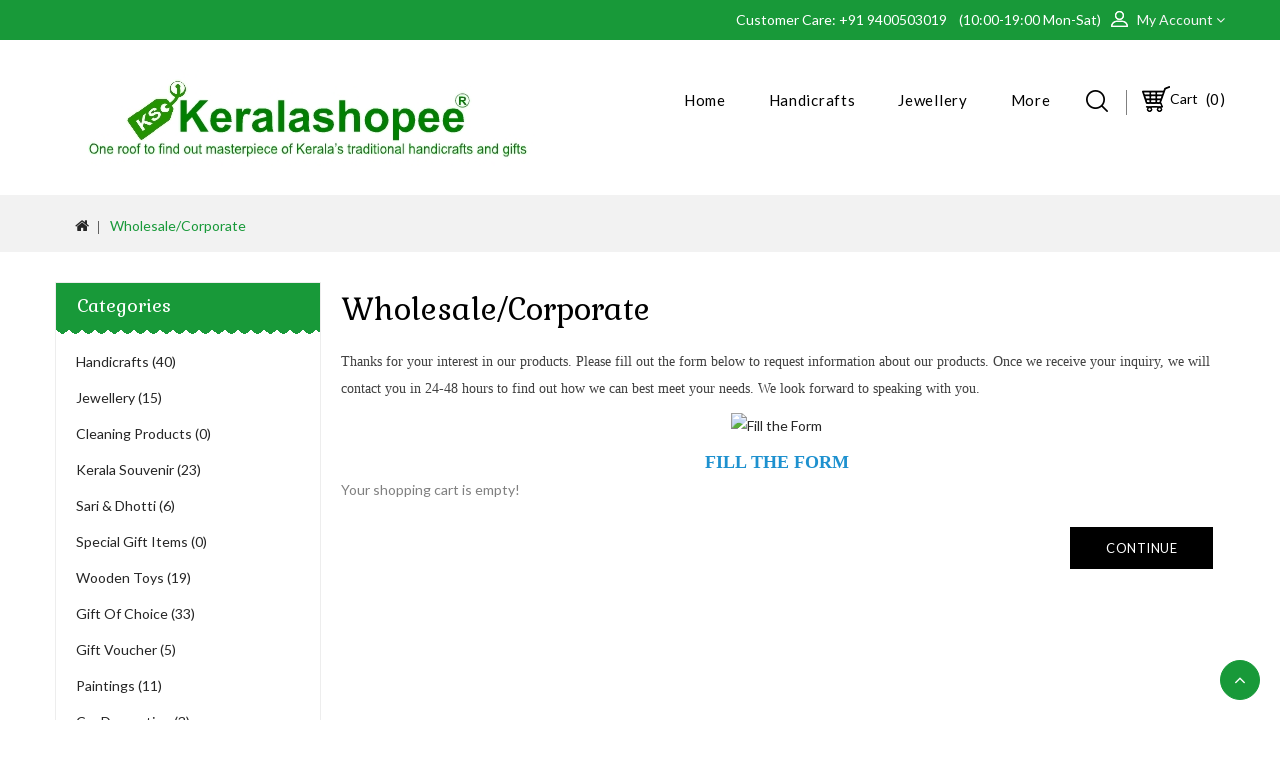

--- FILE ---
content_type: text/html; charset=utf-8
request_url: https://keralashopee.in/index.php?route=product/category&path=84
body_size: 6769
content:
<!DOCTYPE html>
<!--[if IE]><![endif]-->
<!--[if IE 8 ]><html dir="ltr" lang="en" class="ie8"><![endif]-->
<!--[if IE 9 ]><html dir="ltr" lang="en" class="ie9"><![endif]-->
<!--[if (gt IE 9)|!(IE)]><!-->
<html dir="ltr" lang="en">
<!--<![endif]-->
<head>
<meta charset="UTF-8" />
<meta name="viewport" content="width=device-width, initial-scale=1">
<meta http-equiv="X-UA-Compatible" content="IE=edge">
<title>Wholesale/Corporate</title>
<base href="https://keralashopee.in/" />
<script src="catalog/view/javascript/jquery/jquery-2.1.1.min.js" type="text/javascript"></script>
<script src="catalog/view/javascript/bootstrap/js/bootstrap.min.js" type="text/javascript"></script>
<link href="catalog/view/javascript/font-awesome/css/font-awesome.min.css" rel="stylesheet" type="text/css" />
<link href='//fonts.googleapis.com/css?family=Lato:300,400,700,900' rel='stylesheet' type='text/css'>
<link href='//fonts.googleapis.com/css?family=Gabriela:400' rel='stylesheet' type='text/css'>
<link href="catalog/view/theme/RoyalGift/stylesheet/stylesheet.css" rel="stylesheet" />

<!-- Codezeel www.codezeel.com - Start -->
<link rel="stylesheet" type="text/css" href="catalog/view/javascript/jquery/magnific/magnific-popup.css" />
<link rel="stylesheet" type="text/css" href="catalog/view/theme/RoyalGift/stylesheet/codezeel/carousel.css" />
<link rel="stylesheet" type="text/css" href="catalog/view/theme/RoyalGift/stylesheet/codezeel/custom.css" />
<link rel="stylesheet" type="text/css" href="catalog/view/theme/RoyalGift/stylesheet/codezeel/bootstrap.min.css" />
<link rel="stylesheet" type="text/css" href="catalog/view/theme/RoyalGift/stylesheet/codezeel/lightbox.css" />
<link rel="stylesheet" type="text/css" href="catalog/view/theme/RoyalGift/stylesheet/codezeel/animate.css" /><link href="style.href" type="text/css" rel="style.rel" media="style.media" /><link href="catalog/view/theme/default/stylesheet/pinpro.css?v=819" type="text/css" rel="stylesheet" media="screen" /><script src="catalog/view/javascript/jquery/pinpro.js?v=238" type="text/javascript"></script><link href="https://keralashopee.in/index.php?route=product/category&amp;path=84" rel="canonical" /><link href="https://keralashopee.in/image/catalog/KS LOGO TRANSPARENT.png" rel="icon" /><!-- Global site tag (gtag.js) - Google Analytics -->
<script async src="https://www.googletagmanager.com/gtag/js?id=UA-71500702-1"></script>
<script>
  window.dataLayer = window.dataLayer || [];
  function gtag(){dataLayer.push(arguments);}
  gtag('js', new Date());

  gtag('config', 'UA-71500702-1');
</script><!-- Codezeel www.codezeel.com - Start -->
<script type="text/javascript" src="catalog/view/javascript/codezeel/custom.js"></script>
<script type="text/javascript" src="catalog/view/javascript/codezeel/jstree.min.js"></script>
<script type="text/javascript" src="catalog/view/javascript/codezeel/carousel.min.js"></script>
<script type="text/javascript" src="catalog/view/javascript/codezeel/codezeel.min.js"></script>
<script type="text/javascript" src="catalog/view/javascript/codezeel/jquery.custom.min.js"></script>
<script type="text/javascript" src="catalog/view/javascript/codezeel/jquery.formalize.min.js"></script>
<script type="text/javascript" src="catalog/view/javascript/lightbox/lightbox-2.6.min.js"></script>
<script type="text/javascript" src="catalog/view/javascript/codezeel/tabs.js"></script>
<script type="text/javascript" src="catalog/view/javascript/codezeel/jquery.elevatezoom.min.js"></script>
<script type="text/javascript" src="catalog/view/javascript/codezeel/bootstrap-notify.min.js"></script>
<script type="text/javascript" src="catalog/view/javascript/codezeel/doubletaptogo.js"></script>  
<script type="text/javascript" src="catalog/view/javascript/codezeel/parallax.js"></script>
<script type="text/javascript" src="catalog/view/javascript/codezeel/owl.carousel.min.js"></script>
<script type="text/javascript" src="catalog/view/javascript/jquery/magnific/jquery.magnific-popup.min.js"></script>
<!-- Codezeel www.codezeel.com - End -->

<script src="catalog/view/javascript/common.js" type="text/javascript"></script><script data-ad-client="ca-pub-4412962649325920" async src="https://pagead2.googlesyndication.com/pagead/js/adsbygoogle.js"></script>      
</head>
<body class="product-category-84layout-2 left-col">
<nav id="top">
	<div class="container">
    	<div id="top-links" class="nav pull-left">
			<div class="lang-curr"> 
			</div>
		</div>
		
		<div class="headertopright">
		     <a style="color:white;">Customer Care: +91 9400503019&nbsp;&nbsp;&nbsp; (10:00-19:00 Mon-Sat)&nbsp;&nbsp;&nbsp;</a>
			<div class="dropdown myaccount">
				<a href="https://keralashopee.in/index.php?route=account/account" title="My Account" class="dropdown-toggle" data-toggle="dropdown">
					<span class="hidden-xs hidden-sm hidden-md">My Account</span><i class="fa fa-angle-down" aria-hidden="true"></i></a>
				<ul class="dropdown-menu dropdown-menu-right myaccount-menu">					<li><a href="https://keralashopee.in/index.php?route=account/register">Register</a></li>
					<li><a href="https://keralashopee.in/index.php?route=account/login">Login</a></li>					<li><a href="https://keralashopee.in/index.php?route=account/wishlist" id="wishlist-total" title="Wish List (0)">Wish List (0)</a></li>
					<li><a href="https://keralashopee.in/index.php?route=checkout/cart" title="Shopping Cart">Shopping Cart</a></li>
					<li><a href="https://keralashopee.in/index.php?route=checkout/checkout" title="Checkout">Checkout</a></li>
				</ul>
			</div>
		</div>
		
  </div>
</nav>

<div class="header-container">
<header>
	<div class="container">
    	<div class="row">
			<div class="header-main">
				<div class="header-logo">
					<div id="logo"><a href="https://keralashopee.in/index.php?route=common/home"><img src="https://keralashopee.in/image/catalog/Banners/X site.jpg" title="Keralashopee" alt="Keralashopee" class="img-responsive" /></a>					</div>
				 </div>
				
				<div class="head-right-bottom">
					<div class="header-cart"><div id="cart" class="btn-group btn-block">
	<span class="cart_heading" data-toggle="dropdown">Cart</span>
  <button type="button" data-toggle="dropdown" data-loading-text="Loading..." class="btn btn-inverse btn-block btn-lg dropdown-toggle"><i class="fa fa-shopping-cart"></i> <span id="cart-total">(0)</span></button>
  <ul class="dropdown-menu pull-right cart-menu">    <li>
      <p class="text-center">Your shopping cart is empty!</p>
    </li>  </ul>
</div>
</div><div id="search" class="input-group">
	<span class="search_button"></span>
	<div class="search_toggle">
		<div id="searchbox">
			<input type="text" name="search" value="" placeholder="Search Products Here" class="form-control input-lg" />
			<span class="input-group-btn">
			<button type="button" class="btn btn-default btn-lg"><i class="fa fa-search"></i></button>
			</span>
		</div>
	</div>
</div><nav class="nav-container" role="navigation">
<div class="nav-inner">
<!-- ======= Menu Code START ========= --><!-- Opencart 3 level Category Menu-->
<div id="menu" class="main-menu"> 
      <ul class="nav navbar-nav">
	  	<li class="top_level home"><a href="https://keralashopee.in/index.php?route=common/home">Home</a></li>			<li class="top_level dropdown"><a href="https://keralashopee.in/index.php?route=product/category&amp;path=59">Handicrafts</a>

			<div class="dropdown-menu megamenu column1">
            <div class="dropdown-inner">				<ul class="list-unstyled childs_1">					<!-- 2 Level Sub Categories START -->					  <li><a href="https://keralashopee.in/index.php?route=product/category&amp;path=59_64">Handicrafts in Woods (20)</a></li>					<!-- 2 Level Sub Categories END -->					<!-- 2 Level Sub Categories START -->					  <li><a href="https://keralashopee.in/index.php?route=product/category&amp;path=59_65">Handicrafts in Brass (7)</a></li>					<!-- 2 Level Sub Categories END -->					<!-- 2 Level Sub Categories START -->					  <li><a href="https://keralashopee.in/index.php?route=product/category&amp;path=59_67">Aranmula Mirror (8)</a></li>					<!-- 2 Level Sub Categories END -->					<!-- 2 Level Sub Categories START -->					  <li><a href="https://keralashopee.in/index.php?route=product/category&amp;path=59_81">Handicraft in Stone (4)</a></li>					<!-- 2 Level Sub Categories END -->					<!-- 2 Level Sub Categories START -->					  <li><a href="https://keralashopee.in/index.php?route=product/category&amp;path=59_66">Clocks (0)</a></li>					<!-- 2 Level Sub Categories END -->					<!-- 2 Level Sub Categories START -->					  <li><a href="https://keralashopee.in/index.php?route=product/category&amp;path=59_82">Other Handicarfts (1)</a></li>					<!-- 2 Level Sub Categories END -->              
			    </ul>            </div>
			</div>
			</li>			<li class="top_level"><a href="https://keralashopee.in/index.php?route=product/category&amp;path=86">Jewellery</a></li>			<li class="top_level"><a href="https://keralashopee.in/index.php?route=product/category&amp;path=88">Cleaning Products</a></li>			<li class="top_level"><a href="https://keralashopee.in/index.php?route=product/category&amp;path=60">Kerala Souvenir</a></li>			<li class="top_level"><a href="https://keralashopee.in/index.php?route=product/category&amp;path=61">Sari &amp; Dhotti</a></li>			<li class="top_level"><a href="https://keralashopee.in/index.php?route=product/category&amp;path=89">Special Gift Items</a></li>			<li class="top_level"><a href="https://keralashopee.in/index.php?route=product/category&amp;path=62">Wooden Toys</a></li>			<li class="top_level dropdown"><a href="https://keralashopee.in/index.php?route=product/category&amp;path=63">Gift Of Choice</a>

			<div class="dropdown-menu megamenu column1">
            <div class="dropdown-inner">				<ul class="list-unstyled childs_1">					<!-- 2 Level Sub Categories START -->					  <li><a href="https://keralashopee.in/index.php?route=product/category&amp;path=63_75">From You (5)</a></li>					<!-- 2 Level Sub Categories END -->					<!-- 2 Level Sub Categories START -->					  <li><a href="https://keralashopee.in/index.php?route=product/category&amp;path=63_76">To Your (18)</a></li>					<!-- 2 Level Sub Categories END -->					<!-- 2 Level Sub Categories START -->					  <li><a href="https://keralashopee.in/index.php?route=product/category&amp;path=63_77">For Recognition (16)</a></li>					<!-- 2 Level Sub Categories END -->              
			    </ul>            </div>
			</div>
			</li>			<li class="top_level"><a href="https://keralashopee.in/index.php?route=product/category&amp;path=73">Gift Voucher</a></li>			<li class="top_level dropdown"><a href="https://keralashopee.in/index.php?route=product/category&amp;path=78">Paintings</a>

			<div class="dropdown-menu megamenu column1">
            <div class="dropdown-inner">				<ul class="list-unstyled childs_1">					<!-- 2 Level Sub Categories START -->					  <li><a href="https://keralashopee.in/index.php?route=product/category&amp;path=78_69">Canvas Painting (2)</a></li>					<!-- 2 Level Sub Categories END -->					<!-- 2 Level Sub Categories START -->					  <li><a href="https://keralashopee.in/index.php?route=product/category&amp;path=78_71">Coffee Painting (4)</a></li>					<!-- 2 Level Sub Categories END -->					<!-- 2 Level Sub Categories START -->					  <li><a href="https://keralashopee.in/index.php?route=product/category&amp;path=78_68">Mural Painting (5)</a></li>					<!-- 2 Level Sub Categories END -->              
			    </ul>            </div>
			</div>
			</li>			<li class="top_level"><a href="https://keralashopee.in/index.php?route=product/category&amp;path=79">Car Decoration</a></li>			<li class="top_level"><a href="https://keralashopee.in/index.php?route=product/category&amp;path=83">Gifts Under Rs 1000/-</a></li>			<li class="top_level"><a href="https://keralashopee.in/index.php?route=product/category&amp;path=84">Wholesale/Corporate</a></li>			<li class="top_level"><a href="https://keralashopee.in/index.php?route=product/category&amp;path=85">Return Gifts</a></li>			<li class="top_level"><a href="https://keralashopee.in/index.php?route=product/category&amp;path=87">Amazon</a></li>				<li class="top_level"> <a href="https://keralashopee.in/index.php?route=information/blogger/blogs">Blogs </a></li> 
  </ul>  
</div></div>



<!--  =============================================== Mobile menu start  =============================================  -->
<div id="res-menu" class="main-menu nav-container1 container">
	<div class="nav-responsive"><span>Menu</span><div class="expandable"></div></div>
    <ul class="main-navigation">			<li class="top_level dropdown"><a href="https://keralashopee.in/index.php?route=product/category&amp;path=59">Handicrafts</a>				<ul>						  <li><a href="https://keralashopee.in/index.php?route=product/category&amp;path=59_64">Handicrafts in Woods (20)</a></li>						  <li><a href="https://keralashopee.in/index.php?route=product/category&amp;path=59_65">Handicrafts in Brass (7)</a></li>						  <li><a href="https://keralashopee.in/index.php?route=product/category&amp;path=59_67">Aranmula Mirror (8)</a></li>						  <li><a href="https://keralashopee.in/index.php?route=product/category&amp;path=59_81">Handicraft in Stone (4)</a></li>						  <li><a href="https://keralashopee.in/index.php?route=product/category&amp;path=59_66">Clocks (0)</a></li>						  <li><a href="https://keralashopee.in/index.php?route=product/category&amp;path=59_82">Other Handicarfts (1)</a></li>				</ul>			</li>			<li class="top_level dropdown"><a href="https://keralashopee.in/index.php?route=product/category&amp;path=86">Jewellery</a>			</li>			<li class="top_level dropdown"><a href="https://keralashopee.in/index.php?route=product/category&amp;path=88">Cleaning Products</a>			</li>			<li class="top_level dropdown"><a href="https://keralashopee.in/index.php?route=product/category&amp;path=60">Kerala Souvenir</a>			</li>			<li class="top_level dropdown"><a href="https://keralashopee.in/index.php?route=product/category&amp;path=61">Sari &amp; Dhotti</a>			</li>			<li class="top_level dropdown"><a href="https://keralashopee.in/index.php?route=product/category&amp;path=89">Special Gift Items</a>			</li>			<li class="top_level dropdown"><a href="https://keralashopee.in/index.php?route=product/category&amp;path=62">Wooden Toys</a>			</li>			<li class="top_level dropdown"><a href="https://keralashopee.in/index.php?route=product/category&amp;path=63">Gift Of Choice</a>				<ul>						  <li><a href="https://keralashopee.in/index.php?route=product/category&amp;path=63_75">From You (5)</a></li>						  <li><a href="https://keralashopee.in/index.php?route=product/category&amp;path=63_76">To Your (18)</a></li>						  <li><a href="https://keralashopee.in/index.php?route=product/category&amp;path=63_77">For Recognition (16)</a></li>				</ul>			</li>			<li class="top_level dropdown"><a href="https://keralashopee.in/index.php?route=product/category&amp;path=73">Gift Voucher</a>			</li>			<li class="top_level dropdown"><a href="https://keralashopee.in/index.php?route=product/category&amp;path=78">Paintings</a>				<ul>						  <li><a href="https://keralashopee.in/index.php?route=product/category&amp;path=78_69">Canvas Painting (2)</a></li>						  <li><a href="https://keralashopee.in/index.php?route=product/category&amp;path=78_71">Coffee Painting (4)</a></li>						  <li><a href="https://keralashopee.in/index.php?route=product/category&amp;path=78_68">Mural Painting (5)</a></li>				</ul>			</li>			<li class="top_level dropdown"><a href="https://keralashopee.in/index.php?route=product/category&amp;path=79">Car Decoration</a>			</li>			<li class="top_level dropdown"><a href="https://keralashopee.in/index.php?route=product/category&amp;path=83">Gifts Under Rs 1000/-</a>			</li>			<li class="top_level dropdown"><a href="https://keralashopee.in/index.php?route=product/category&amp;path=84">Wholesale/Corporate</a>			</li>			<li class="top_level dropdown"><a href="https://keralashopee.in/index.php?route=product/category&amp;path=85">Return Gifts</a>			</li>			<li class="top_level dropdown"><a href="https://keralashopee.in/index.php?route=product/category&amp;path=87">Amazon</a>			</li>			<li> <a href="https://keralashopee.in/index.php?route=information/blogger/blogs">Blogs </a></li>	</ul>
</div>
</nav>  
</div>

				</div>
			</div>
		</div>
	</div>
</header>
</div>

<div class="wrap-breadcrumb parallax-breadcrumb">
	<div class="container"></div>
</div>
<!-- ======= Quick view JS ========= -->
<script> 

function quickbox(){
 if ($(window).width() > 767) {
		$('.quickview-button').magnificPopup({
			type:'iframe',
			delegate: 'a',
			preloader: true,
			tLoading: 'Loading image #%curr%...',
		});
 }	
}
jQuery(document).ready(function() {quickbox();});
jQuery(window).resize(function() {quickbox();});

</script>
<div id="product-category" class="container">
  <ul class="breadcrumb">    <li><a href="https://keralashopee.in/index.php?route=common/home"><i class="fa fa-home"></i></a></li>    <li><a href="https://keralashopee.in/index.php?route=product/category&amp;path=84">Wholesale/Corporate</a></li>  </ul>
  <div class="row"><aside id="column-left" class="col-sm-3 hidden-xs"><div class="box">
  <div class="box-heading">Categories</div>
  <div class="box-content">
    <ul class="box-category treeview-list treeview">      <li>        <a href="https://keralashopee.in/index.php?route=product/category&amp;path=59">Handicrafts (40)</a>      </li>      <li>        <a href="https://keralashopee.in/index.php?route=product/category&amp;path=86">Jewellery (15)</a>      </li>      <li>        <a href="https://keralashopee.in/index.php?route=product/category&amp;path=88">Cleaning Products (0)</a>      </li>      <li>        <a href="https://keralashopee.in/index.php?route=product/category&amp;path=60">Kerala Souvenir (23)</a>      </li>      <li>        <a href="https://keralashopee.in/index.php?route=product/category&amp;path=61">Sari &amp; Dhotti (6)</a>      </li>      <li>        <a href="https://keralashopee.in/index.php?route=product/category&amp;path=89">Special Gift Items (0)</a>      </li>      <li>        <a href="https://keralashopee.in/index.php?route=product/category&amp;path=62">Wooden Toys (19)</a>      </li>      <li>        <a href="https://keralashopee.in/index.php?route=product/category&amp;path=63">Gift Of Choice (33)</a>      </li>      <li>        <a href="https://keralashopee.in/index.php?route=product/category&amp;path=73">Gift Voucher (5)</a>      </li>      <li>        <a href="https://keralashopee.in/index.php?route=product/category&amp;path=78">Paintings (11)</a>      </li>      <li>        <a href="https://keralashopee.in/index.php?route=product/category&amp;path=79">Car Decoration (3)</a>      </li>      <li>        <a href="https://keralashopee.in/index.php?route=product/category&amp;path=83">Gifts Under Rs 1000/- (19)</a>      </li>      <li>        <a href="https://keralashopee.in/index.php?route=product/category&amp;path=84" class="active">Wholesale/Corporate (0) </a>      </li>      <li>        <a href="https://keralashopee.in/index.php?route=product/category&amp;path=85">Return Gifts (0)</a>      </li>      <li>        <a href="https://keralashopee.in/index.php?route=product/category&amp;path=87">Amazon (0)</a>      </li>    </ul>	
  </div>
</div>
</aside>    <div id="content" class="col-sm-9">
      <h1 class="page-title">Wholesale/Corporate</h1>      <div class="row category_thumb">        <div class="col-sm-10 category_description"><p><font face="Verdana" color="#424242"><span style="font-size: 14px;">Thanks for your interest in our products. Please fill out the form below to request information about our products. Once we receive your inquiry, we will contact you in 24-48 hours to find out how we can best meet your needs.</span><span style="font-size: 14px;">&nbsp;We look forward to speaking with you.</span></font></p><p></p><div style="text-align: center;"><a href="https://form.jotformeu.com/73043553303346" target="_blank"><img src="https://keralashopee.com/image/catalog/fill%20icon.png" title="Fill the Form" style="width: 206.078px;"></a></div><p><b></b></p><div style="box-sizing: border-box; text-align: center;"><b style="box-sizing: border-box; font-weight: bold;"><font face="Verdana" style="box-sizing: border-box;"><span style="box-sizing: border-box; font-size: 18px;"><a href="https://form.jotformeu.com/73043553303346" target="_blank" style="box-sizing: border-box; background-color: transparent; color: rgb(30, 145, 207); text-decoration: none;">FILL THE FORM</a></span></font></b></div></div>      </div> 
      <p>Your shopping cart is empty!</p>
      <div class="buttons">
        <div class="pull-right"><a href="https://keralashopee.in/index.php?route=common/home" class="btn btn-primary">Continue</a></div>
      </div></div></div>
</div><footer>
	<div class="footerbefore">
		<div class="container"><script>
		function subscribe()
		{
			var emailpattern = /^\w+([\.-]?\w+)*@\w+([\.-]?\w+)*(\.\w{2,3})+$/;
			var email = $('#txtemail').val();
			if(email != "")
			{
				if(!emailpattern.test(email))
				{
					$('.text-danger').remove();
					var str = '<span class="error">Invalid Email</span>';
					$('#txtemail').after('<div class="text-danger">Invalid Email</div>');

					return false;
				}
				else
				{
					$.ajax({
						url: 'index.php?route=extension/module/newsletters/news',
						type: 'post',
						data: 'email=' + $('#txtemail').val(),
						dataType: 'json',
						
									
						success: function(json) {
						
						$('.text-danger').remove();
						$('#txtemail').after('<div class="text-danger">' + json.message + '</div>');
						
						}
						
					});
					return false;
				}
			}
			else
			{
				$('.text-danger').remove();
				$('#txtemail').after('<div class="text-danger">Email Is Require</div>');
				$(email).focus();

				return false;
			}
		}
</script>

<div class="newsletter">
	<h5 class="news-title">Get our latest news and special sales</h5>
	<div class="newsright">
		<form action="" method="post">
			<div class="form-group required">
				<label class="col-sm-2 control-label" for="input-firstname">Email</label>
				<div class="input-news">
				  <input type="email" name="txtemail" id="txtemail" value="" placeholder="Enter Your Email Address" class="form-control input-lg"  /> 
				</div>			
				<div class="subscribe-btn">
				  <button type="submit" class="btn btn-default btn-lg" onclick="return subscribe();">Subscribe</i></button>   
				</div>
			</div>
		</form>
	</div>
</div><script type="text/javascript" src="https://keralashopee.com/upload/jquery.validate.min.js"></script>


<script id="_webengage_script_tag" type="text/javascript">
var webengage; !function(e,t,n){function o(e,t){e[t[t.length-1]]=function(){r.__queue.push([t.join("."),arguments])}}var i,s,r=e[n],g=" ",l="init options track screen onReady".split(g),a="feedback survey notification".split(g),c="options render clear abort".split(g),p="Open Close Submit Complete View Click".split(g),u="identify login logout setAttribute".split(g);if(!r||!r.__v){for(e[n]=r={__queue:[],__v:"5.0",user:{}},i=0;i<l.length;i++)o(r,[l[i]]);for(i=0;i<a.length;i++){for(r[a[i]]={},s=0;s<c.length;s++)o(r[a[i]],[a[i],c[s]]);for(s=0;s<p.length;s++)o(r[a[i]],[a[i],"on"+p[s]])}for(i=0;i<u.length;i++)o(r.user,["user",u[i]]);setTimeout(function(){var f=t.createElement("script"),d=t.getElementById("_webengage_script_tag");f.type="text/javascript",f.async=!0,f.src=("https:"==t.location.protocol?"https://ssl.widgets.webengage.com":"http://cdn.widgets.webengage.com")+"/js/widget/webengage-min-v-5.0.js",d.parentNode.insertBefore(f,d)})}}(window,document,"webengage");

webengage.init("~991994d5");
</script>

		</div>
	</div>
	
	<div id="footer">
		<div class="container">
			<div class="row">
				<div class="footer-blocks">
					<div class="col-sm-3 column footertop"><div id="footerlogo">
<div class="footerdiv">
  <div class="footerlogo" style="text-align: center; "><img src="https://keralashopee.in/image/catalog/Banners/Footer.jpg.png"><br></div>
<div class="footerdesc" style="text-align:justify;">Keralashopee is a shopping showcase of traditional Kerala handicrafts and gifts. Our vision is to promote traditional handicrafts of Kerala. We want to satisfy our customers need and help them to succeed in their choice. All our collections are unique and made it full of passion.</div><div class="footerdesc" style="text-align:justify;"><img src="https://keralashopee.in/image/catalog/whatsapp.png" style="width: 25%;">&nbsp;<b>+918606319091</b></div><div class="footerdesc" style="text-align:justify;"><div style="text-align: left;">for wholesale enquiry&nbsp;mail at <i style="font-weight: bold;">keralashopee@yahoo.com</i></div><br></div><div class="footerdesc" style="text-align:justify;"><br></div><div class="social-block"><p style="text-align: center; "><a class="_blank" href="#" target="_blank"> </a>
</p><ul>
</ul>
</div>
</div>
</div>
					</div>				  <div id="info" class="col-sm-3 column">
					<h5>Information</h5>
					<ul class="list-unstyled">						<li><a href="https://keralashopee.in/index.php?route=information/information&amp;information_id=4">About Us</a></li>						<li><a href="https://keralashopee.in/index.php?route=information/information&amp;information_id=6">Terms and Conditions</a></li>						<li><a href="https://keralashopee.in/index.php?route=information/information&amp;information_id=3">Cookies &amp; Privacy Policy</a></li>						<li><a href="https://keralashopee.in/index.php?route=information/information&amp;information_id=5">Disclaimer Policy</a></li>						<li><a href="https://keralashopee.in/index.php?route=information/information&amp;information_id=7">Amazon</a></li>						<li><a href="https://keralashopee.in/index.php?route=information/information&amp;information_id=8">Flipkart</a></li>						<li><a href="https://keralashopee.in/index.php?route=information/information&amp;information_id=12">Instamojo</a></li>						<li><a href="https://keralashopee.in/index.php?route=information/information&amp;information_id=9">Creative Corner</a></li>						<li><a href="https://keralashopee.in/index.php?route=information/information&amp;information_id=10">Wholesale/Corportae</a></li>						<li><a href="https://keralashopee.in/index.php?route=information/information&amp;information_id=13">YouTube Video Gallery</a></li>						<li><a href="https://keralashopee.in/index.php?route=information/sitemap">Site Map</a></li>
					</ul>
				  </div>			   
				  <div id="extra-link" class="col-sm-3 column">
					<h5>Extras</h5>
					<ul class="list-unstyled">
					  <li><a href="https://keralashopee.in/index.php?route=product/manufacturer">Brands</a></li>
					  <li><a href="https://keralashopee.in/index.php?route=account/voucher">Gift Certificates</a></li>
					  <li><a href="https://keralashopee.in/index.php?route=affiliate/login">Affiliate</a></li>
					  <li><a href="https://keralashopee.in/index.php?route=product/special">Specials</a></li>
					  <li><a href="https://keralashopee.in/index.php?route=information/contact">Contact Us</a></li>	  
					</ul>
				  </div>
			  
				  
				  <div class="col-sm-3 column">
					<h5>My Account</h5>
					<ul class="list-unstyled">
					  <li><a href="https://keralashopee.in/index.php?route=account/account">My Account</a></li>
					  <li><a href="https://keralashopee.in/index.php?route=account/order">Order History</a></li>
					  <li><a href="https://keralashopee.in/index.php?route=account/wishlist">Wish List</a></li>
					  <li><a href="https://keralashopee.in/index.php?route=account/newsletter">Newsletter</a></li>
					  <li><a href="https://keralashopee.in/index.php?route=account/return/add">Returns</a></li>
					</ul>
				  </div>
				</div>
			</div>
		</div>

		<div id="bottom-footer" class="bottomfooter">
			<div class="container">
				<div class="row">					
					<!--<p id="powered" class="powered">Powered By <a href="http://www.opencart.com">OpenCart</a> Keralashopee &copy; 2025</p>--><p style="text-align:center"><a href="https://www.facebook.com/Keralashopee-online-store-208347823061870/?ref=page_internal" target="_blank"><img height="30" src="https://keralashopee.in/image/catalog/Social/FB.png" title="Facebook" width="30"></a>&nbsp;&nbsp;<a href="https://twitter.com/keralashopee" target="_blank"><img height="30" src="https://keralashopee.in/image/catalog/Social/Twitter.png" title="Twitter" width="30"></a>&nbsp;&nbsp;<a href="https://www.linkedin.com/today/author/keralashopee-4719b0ab" target="_blank"><img height="30" src="https://keralashopee.in/image/catalog/Social/linkdin.png" title="Linkedin" width="30"></a>&nbsp;&nbsp;<a href="https://www.instagram.com/keralashopee/" target="_blank"><img height="30" src="https://keralashopee.in/image/catalog/Social/instagram.png" title="Instagram" width="30"></a>&nbsp;&nbsp;<a href="https://www.youtube.com/channel/UCTGVW0-Y4zM_NZBDURNBGFA?view_as=subscriber" target="_blank"><img height="30" src="https://keralashopee.in/image/catalog/Social/png-you--512.png" title="Youtube" width="30"></a>&nbsp;&nbsp;<img alt="Mail" height="30" src="https://keralashopee.in/image/catalog/Social/mail.png" width="30"></p>
<div class="footer-block paiement_logo_block" style="text-align:center"><img height="38" src="https://keralashopee.in/image/catalog/pauy.png" width="263"></div><hr><h5 style="text-align:center"></h5><h5 style="text-align: left;"><span style="font-size: 10px;"><div style="text-align: center;"><img src="https://keralashopee.in/image/catalog/KS LOGO TRANSPARENT.png" style="width: 37.2656px; height: 37.2656px;"><span style="color: inherit; font-family: inherit;">Copyright&nbsp;©2022 KERALASHOPEE. All right reserved&nbsp;</span></div></span></h5><p></p>
<script type="text/javascript" language="javascript">
      var aax_size='728x90';
      var aax_pubname = 'vimalakumar0a-21';
      var aax_src='302';
    </script>
    <script type="text/javascript" language="javascript" src="http://c.amazon-adsystem.com/aax2/assoc.js"></script>
				</div>
			</div>
		</div>
		
	</div>
</footer>
<!--Start of Tawk.to Script-->
<script type="text/javascript">
var Tawk_API=Tawk_API||{}, Tawk_LoadStart=new Date();
(function(){
var s1=document.createElement("script"),s0=document.getElementsByTagName("script")[0];
s1.async=true;
s1.src='https://embed.tawk.to/5b50d993df040c3e9e0bc372/default';
s1.charset='UTF-8';
s1.setAttribute('crossorigin','*');
s0.parentNode.insertBefore(s1,s0);
})();
</script>
<!--End of Tawk.to Script-->

<!--
OpenCart is open source software and you are free to remove the powered by OpenCart if you want, but its generally accepted practise to make a small donation.
Please donate via PayPal to donate@opencart.com
//--> 
<!-- Theme created by Welford Media for OpenCart 2.0 www.welfordmedia.co.uk -->				
</body></html>

--- FILE ---
content_type: text/html; charset=utf-8
request_url: https://www.google.com/recaptcha/api2/aframe
body_size: 272
content:
<!DOCTYPE HTML><html><head><meta http-equiv="content-type" content="text/html; charset=UTF-8"></head><body><script nonce="DPCZTj9pRRf2Rrj9OKI9Lw">/** Anti-fraud and anti-abuse applications only. See google.com/recaptcha */ try{var clients={'sodar':'https://pagead2.googlesyndication.com/pagead/sodar?'};window.addEventListener("message",function(a){try{if(a.source===window.parent){var b=JSON.parse(a.data);var c=clients[b['id']];if(c){var d=document.createElement('img');d.src=c+b['params']+'&rc='+(localStorage.getItem("rc::a")?sessionStorage.getItem("rc::b"):"");window.document.body.appendChild(d);sessionStorage.setItem("rc::e",parseInt(sessionStorage.getItem("rc::e")||0)+1);localStorage.setItem("rc::h",'1764255343959');}}}catch(b){}});window.parent.postMessage("_grecaptcha_ready", "*");}catch(b){}</script></body></html>

--- FILE ---
content_type: text/css
request_url: https://keralashopee.in/catalog/view/theme/RoyalGift/stylesheet/codezeel/carousel.css
body_size: 1366
content:

/* display none until init */
.product-carousel{
	display: none;
	opacity:1!important;
	position: relative;
	width: 100%;
	-ms-touch-action: pan-y;
}
#column-left .product-carousel, #column-right .product-carousel { display:block;}
#column-left .customNavigation, #column-right .customNavigation { display:none;}

#column-left .banners-slider-carousel .customNavigation,
#column-right .banners-slider-carousel .customNavigation{ display:block;}

.product-carousel .slider-wrapper{
	display: none;
	position: relative;
	-webkit-transform: translate3d(0px, 0px, 0px);
	-webkit-perspective: 1000;
}
.product-carousel .slider-wrapper-outer{
	overflow: hidden;
	position: relative;
	width: 100%;
}
.product-carousel .slider-wrapper-outer.autoHeight{
	-webkit-transition: height 500ms ease-in-out;
	-moz-transition: height 500ms ease-in-out;
	-ms-transition: height 500ms ease-in-out;
	-o-transition: height 500ms ease-in-out;
	transition: height 500ms ease-in-out;
}
	
.product-carousel .slider-item{
	float: left;
}
.slider-controls .slider-page,
.slider-controls .slider-buttons div{
	cursor: pointer;
}
.slider-controls {
	-webkit-tap-highlight-color: transparent;
}

/* mouse grab icon */
 



/* fix */
.product-carousel  .slider-wrapper,
.product-carousel  .slider-item{
	-webkit-backface-visibility: hidden;
	-moz-backface-visibility:    hidden;
	-ms-backface-visibility:     hidden;
}
.customNavigation    { 
	position: absolute;
    z-index: 9;
    width: 100%;
    top: 34%;
    direction: ltr !important;
}
.customNavigation a{
	display: block;
    float: right;
    position: absolute;
	border: 0px;
	
	-webkit-tap-highlight-color:transparent;
	font-size: 0;
    position: absolute;
    padding: 0;
    color: #888888;
    cursor: pointer;
    overflow: hidden;
    -webkit-transition: all 0.5s ease;
    -webkit-transition-delay: 0s;
    -moz-transition: all 0.5s ease 0s;
    -o-transition: all 0.5s ease 0s;
    transition: all 0.5s ease 0s;
    background: rgba(0, 0, 0, 0) url(../../image/codezeel/slider-arrow.png) no-repeat scroll 0 0;
    width: 18px;
    height: 36px;
}

.customNavigation a.prev {
    left: -30px;
	color:#fff;
	cursor:pointer;
	-o-transition:none;
	font-size: 0px;
	background-position: 1px 2px;
}
/*.customNavigation a.prev:before,
.customNavigation a.next:before {
	 font-size: 50px;
    font-family: "FontAwesome";
    color: #888;
    font-weight: normal;
}
.customNavigation a.prev:before {
    content: "\f104";
}
.customNavigation a.next:before {
    content: "\f105";
}
.customNavigation a.prev:hover:before,
.customNavigation a.next:hover:before {
	color: #000;
}
*/
.product-image .customNavigation a.prev {left:0; color:#959595; width:20px;}
.product-image .customNavigation a.next {right:0; color:#959595; width:20px;}
.product-image  .customNavigation a {top: -10px;}

.customNavigation a.prev:hover 	{ text-decoration:none; background-position: 1px -35px;}

.customNavigation a.next {
    right: -30px;
	color:#fff;
	font-size: 0px;
	cursor:pointer;
	background-position: -56px 2px;
}

.customNavigation a.next:hover 	{ text-decoration:none;     background-position: -56px -35px;}

/*.banners-slider-carousel .product-carousel{  margin:0 auto; padding:0;}
.banners-slider-carousel .customNavigation a.prev {
	cursor:pointer;	
	color:#e5e5e5;
	border:medium none;
	transition:none;
	-webkit-transition:none;
	-moz-transition:none;
	-ms-transition:none;
	-o-transition:none;
	z-index:9;
}


.banners-slider-carousel .customNavigation a.prev:hover {text-decoration:none; z-index:999; background-position:1px -30px;}


.banners-slider-carousel .customNavigation a.next {
    left:  -5px;
	top:45px;
	cursor:pointer;
	color:#e5e5e5;
	left:auto;
	border:medium none;
	transition:none;
	-webkit-transition:none;
	-moz-transition:none;
	-ms-transition:none;
	-o-transition:none;
	z-index:9;
}

.banners-slider-carousel .customNavigation a.next:hover{text-decoration:none; z-index:999; background-position:-10px -30px;}
*/

/*.product-info .product-image .customNavigation    { text-align: center; width:100%; z-index:9; top: 30px;}
.product-info .product-image .customNavigation a{
	-webkit-tap-highlight-color: transparent;
	display: block;
    float: right;
    height: 20px;
    position: absolute;
    top: -34px;
    width: 16px;
}

.product-info .product-image .customNavigation span.prev::before {
    color: #000000;
    content: "\f104";
    font-family: "FontAwesome";
    font-size: 32px;
    font-weight: 400;
}
.product-info .product-image .customNavigation span.prev {
    
    cursor: pointer;
    height: 25px;
    left: 0;
    padding: 4px 0 0;
    position: absolute;
    top: 0px;
	width: 25px;
    transition: all 0.3s ease 0s;
	-webkit-transition:all 0.3s ease 0s;
	-moz-transition:all 0.3s ease 0s;
	-ms-transition:all 0.3s ease 0s;
	-o-transition:all 0.3s ease 0s;
}
.product-info .product-image .customNavigation span.next::before {
    color: #000000;
    content: "\f105";
    font-family: "FontAwesome";
    font-size: 40px;
    font-weight: 400;
}


.product-info .product-image .customNavigation span.prev:hover 	{text-decoration:none; border-color:#888888;}

.product-info .product-image .customNavigation span.prev:hover::before, .product-info .product-image .customNavigation span.next:hover:before{
    color: #888888;
}

.product-info .product-image .customNavigation span.next {	 
    cursor: pointer;
    height: 25px;
    padding: 4px 0 0;
    position: absolute;
    right: 0;
    top: 0px;
	 width: 25px;
    transition: all 0.3s ease 0s;
	-webkit-transition:all 0.3s ease 0s;
	-moz-transition:all 0.3s ease 0s;
	-ms-transition:all 0.3s ease 0s;
	-o-transition:all 0.3s ease 0s;
}
.product-info .product-image .customNavigation span.next:hover {text-decoration:none; border-color: #888888;}
*/




@media (max-width:1260px) {
    .customNavigation a.prev{ left: -10px; }
	.customNavigation a.next{ right: -10px;  }
}
@media (max-width: 767px) {
	.customNavigation a.prev{ left: -10px; }
	.customNavigation a.next{ right: -10px; }
}


--- FILE ---
content_type: application/x-javascript; charset=UTF-8
request_url: https://wsdk-files.webengage.com/webengage/~991994d5/v4.js
body_size: 759
content:
var webengage_fs_configurationMap = {"isFQ":false,"surveyRuleList":[{"timeSpent":0,"mobile":false,"showOnExit":true,"eventRuleCode":"(  (  (operands['event']('we_wk_leaveIntent')==true)  ) || (  (operands['event']('we_wk_pageDelay','value')>=1000)  ) || (  (operands['event']('we_wk_totalTimeOnSite','value')>=10000)  ) )","ecp":false,"totalTimeOnSite":0,"la":{"form_margin":30,"width":{"format":"%","value":75},"id":"~20cc49c2"},"pf":true,"experimentEncId":"~3g0rd4","pageRuleCode":"(  (  (  (!_ruleUtil.isMatches(operands['we_wk_url'],['^.*' + _ruleUtil.escapeForRegExp('checkout') + '.*$']))  ) ) && (  (operands['we_wk_totalPageView']()>3)  ) )","maxTimesPerUser":5,"surveyEncId":"~162i04o","order":0}],"tzo":19800,"GAEnabled":false,"sites":{"keralashopee.com":"DOMAIN"},"ecl":[],"lastWidgetCheckDate":1637662015000,"applyUCGToExistingCampaigns":false,"isSRQ":false,"domain":"www.keralashopee.com","sslEnabled":true,"isNQ":false,"config":{"enableSurvey":true,"surveyConfig":{"theme":"light","alignment":"right","~unique-id~":"2","class":"com.webengage.dto.publisher.configuration.versions.v2.SurveyConfig"},"webPushConfig":{"showOnExit":false,"reOptInDuration":0,"ecp":false,"~unique-id~":"3","pf":false,"class":"com.webengage.dto.publisher.configuration.versions.v2.WebPushConfig","hideSubscriptionMessage":false},"enableInboxNotification":false,"enableNotification":false,"language":"en","licenseCode":"~991994d5","notificationConfig":{"~unique-id~":"1","class":"com.webengage.dto.publisher.configuration.versions.v2.NotificationConfig","wl":false},"enableFeedback":true,"feedbackConfig":{"backgroundColor":"22b30b","borderColor":"cccccc","imgWidth":"20","textColor":"ffffff","~unique-id~":"0","imgPath":"1lbkjh5.png","snapshotEnabled":true,"imgHeight":"95","text":"Need Help","alignment":"left","addShadow":false,"class":"com.webengage.dto.publisher.configuration.versions.v2.FeedbackConfig","showMobile":true,"showWeIcon":true,"externalLinkId":"","launchType":["feedbackButton"]}},"events":{"we_wk_leaveIntent":[true],"we_wk_totalTimeOnSite":[10000],"we_wk_pageDelay":[1000]},"ampEnabled":false,"apps":[],"cgDetails":{}};

--- FILE ---
content_type: application/javascript
request_url: https://keralashopee.in/catalog/view/javascript/jquery/pinpro.js?v=238
body_size: 2626
content:
// autocompletenew */
(function($) {
	$.fn.autocompletenew = function(option) {
		return this.each(function() {
			this.timer = null;
			this.items = new Array();
	
			$.extend(this, option);
	
			$(this).attr('autocompletenew', 'off');
			
			// Focus
			$(this).on('focus', function() {
				this.request();
			});
			
			// Blur
			$(this).on('blur', function() {
				setTimeout(function(object) {
					object.hide();
				}, 200, this);				
			});
			
			// Keydown
			$(this).on('keydown', function(event) {
				switch(event.keyCode) {
					case 27: // escape
						this.hide();
						break;
					default:
						this.request();
						break;
				}				
			});
			
			// Click
			this.click = function(event) {
				event.preventDefault();
	
				value = $(event.target).parent().attr('data-value');
	
				if (value && this.items[value]) {
					this.select(this.items[value]);
				}
			}
			
			// Show
			this.show = function() {
				var pos = $(this).position();
	
				$(this).siblings('ul.dropdown-menu').css({
					top: pos.top + $(this).outerHeight(),
					left: pos.left
				});
	
				$(this).siblings('ul.dropdown-menu').show();
			}
			
			// Hide
			this.hide = function() {
				$(this).siblings('ul.dropdown-menu').hide();
			}		
			
			// Request
			this.request = function() {
				clearTimeout(this.timer);
		
				this.timer = setTimeout(function(object) {
					object.source($(object).val(), $.proxy(object.response, object));
				}, 200, this);
			}
			
			// Response
			this.response = function(json) {
				html = '';
	
				if (json.length) {
					for (i = 0; i < json.length; i++) {
						this.items[json[i]['value']] = json[i];
					}
	
					for (i = 0; i < json.length; i++) {
						if (!json[i]['category']) {
							html += '<li data-value="' + json[i]['value'] + '"><a href="#">' + json[i]['label'] + '</a></li>';
						}
					}
	
					// Get all the ones with a categories
					var category = new Array();
	
					for (i = 0; i < json.length; i++) {
						if (json[i]['category']) {
							if (!category[json[i]['category']]) {
								category[json[i]['category']] = new Array();
								category[json[i]['category']]['name'] = json[i]['category'];
								category[json[i]['category']]['item'] = new Array();
							}
	
							category[json[i]['category']]['item'].push(json[i]);
						}
					}
	
					for (i in category) {
						html += '<li class="dropdown-header">' + category[i]['name'] + '</li>';
	
						for (j = 0; j < category[i]['item'].length; j++) {
							html += '<li data-value="' + category[i]['item'][j]['value'] + '"><a href="#">&nbsp;&nbsp;&nbsp;' + category[i]['item'][j]['label'] + '</a></li>';
						}
					}
				}
	
				if (html) {
					this.show();
				} else {
					this.hide();
				}
	
				$(this).siblings('ul.dropdown-menu').html(html);
			}
			
			$(this).after('<ul class="dropdown-menu"></ul>');
			$(this).siblings('ul.dropdown-menu').delegate('a', 'click', $.proxy(this.click, this));	
			
		});
	}
})(window.jQuery);
$(document).ready(function(){
		var pinnotfound="";var cookie=0;var show=0;var inst;
		$('.popupfixed .search-postcode').on('click',function(){
			$(".popupfixed .pmessage").html("");
			var pincode = $('input[name=\'pincode\']').val();
			if(pincode!=""){
				$('.pincode .error').html("");
				temp={'pincode':pincode};sendfdata(temp);
			}else{
				$('.pincode .error').html("Please enter postcode");
			}
		});

		$('.popuppostcode  .search-postcode').on('click',function(){
			$(".popuppostcode .pmessage").html("");
			devpmcookie("postcodepopup");
			var pincode=$('.popuppostcode input[name=\'pincode\']').val();
			if(pincode!=""){
				$('.popuppostcode .pincode .error').html("");
				temp={'pincode':pincode};sendfdatapopup(temp);
			}else{
				$('.popuppostcode .pincode .error').html("Please enter postcode");
			}
		});

		$('input[name=\'pincode\']').bind('keydown', function(e) {
		console.log(e);
		if (e.keyCode == 13) {
			$(".popupfixed .pmessage").html("");
			var pincode=$('input[name=\'pincode\']').val();
			if(pincode!=""){
				$('.pincode .error').html("");
				temp={'pincode':pincode};sendfdata(temp);
			}else{
				$('.pincode .error').html("Please enter postcode");
			}
		}
		});

		function sendfdata(content){
			var location="";
			$.ajax({
			url:'index.php?route=extension/module/advancedpincode/checkpin',
			type:'POST',
			dataType:'json',
			data:content,
			success:function(data){
						$(".popupfixed .pmessage").html(data.html).show();
						$("span.codcheck").html(data.codhtml);
				}
			});
		};

		function sendfdatapopup(content){
			var location="";
			$.ajax({
			url:'index.php?route=extension/module/advancedpincode/checkpin',
			type:'POST',
			dataType:'json',
			data:content,
			success:function(data){
						$(".popuppostcode .pmessage").html(data.html).show();
						$("span.codcheck").html(data.codhtml);
						if(data.failed){
							$('.popuppostcode .remodal-cancel').show();
						} else {
							$('.popuppostcode .remodal-confirm').show();
							addpindetails();
						}
				}
			});
		};

		$('.popupfixed input[name=\'pincode\']').autocompletenew({
		    'source': function(request, response) {
		        $.ajax({
		            url: 'index.php?route=extension/module/advancedpincode/autocomplete&postcode=' +  encodeURIComponent(request),
		            dataType: 'json',           
		            success: function(json) {
		                response($.map(json, function(item) {
		                    return {
		                        label: item['city_name']+" "+item['zip_code'],
		                        value: item['zip_code']
		                    }
		                }));
		            }
		        });
		    },
		    'select': function(item) {
		        $(".popupfixed .pmessage").html("").hide();
		        $('.popupfixed input[name=\'pincode\']').val(item['value']);
		        $('.popupfixed .search-postcode').trigger("click");
		     //   $('textarea[name=\'link\']').val(item['value']);    
		    }   
		});

		$('.popuppostcode input[name=\'pincode\']').autocompletenew({
		    'source': function(request, response) {
		        $.ajax({
		            url: 'index.php?route=extension/module/advancedpincode/autocomplete&postcode=' +  encodeURIComponent(request),
		            dataType: 'json',           
		            success: function(json) {
		                response($.map(json, function(item) {
		                    return {
		                        label: item['city_name']+" "+item['zip_code'],
		                        value: item['zip_code']
		                    }
		                }));
		            }
		        });
		    },
		    'select': function(item) {
		        $(".popuppostcode .pmessage").html("").hide();
		        $('.popuppostcode input[name=\'pincode\']').val(item['value']);
		        $('.popuppostcode .search-postcode').trigger("click");
		     //   $('textarea[name=\'link\']').val(item['value']);    
		    }   
		});
		function devpmcookie(a) {
			  $.ajax({
			  url:"index.php?route=common/footer/devpmcookie",
			  type:"POST",
			  data : {'a':a},
			  success:function(){
			  }
		  	});
		}
	$(document).on('closed', '.remodal.pincodepopup', function (e) {
	    var id = $(this).attr("id");
	    devpmcookie(id);
	});

	function createCookie(name,value,days) {
	    if (days) {
	        var date = new Date();
	        date.setTime(date.getTime()+(days*24*60*60*1000));
	        var expires = "; expires="+date.toGMTString();
	    }
	    else var expires = "";
	    document.cookie = name+"="+value+expires+"; path=/";
	}

	function readCookie(name) {
	    var nameEQ = name + "=";
	    var ca = document.cookie.split(';');
	    for(var i=0;i < ca.length;i++) {
	        var c = ca[i];
	        while (c.charAt(0)==' ') c = c.substring(1,c.length);
	        if (c.indexOf(nameEQ) == 0) return c.substring(nameEQ.length,c.length);
	    }
	    return null;
	}

	function addpindetails() {
		var mdevpc = readCookie('mdevpc');
		if(mdevpc != null){
			$('.popupfixed input[name="pincode"]').val(mdevpc.replace(/\+/g,' '));
		}
	}
	addpindetails();
});

function submitpincodeemail() {
	var err = 1;email = '-';
	var newpincode = $('input[name=\'pincode\']').val();
	var testEmail = /^[A-Z0-9._%+-]+@([A-Z0-9-]+\.)+[A-Z]{2,4}$/i;
	if (!testEmail.test($('input[name=\'postcodeemail\']').val())) {
		$('input[name=\'postcodeemail\']').after("<small style='color:red;'>Invalid Email Address</small>");
		err = 0;
	} else {
		email = $('input[name=\'postcodeemail\']').val();
	}
	if(err == 1) {
	 	temp =  {'newpincode':newpincode, 'email' : email};
	 	addemail(temp);
	}
};

function addemail(content){
	$.ajax({
		url:'index.php?route=extension/module/advancedpincode/pincodeemail',
		type:'POST',data:content,
		success:function(){
			 $(".popupfixed .pmessage").hide();
			  $(".popuppostcode .pmessage").hide();
		}
	});

};


$(window).load(function() {
	var delaylittle = (function(){
	var timer = 0;
	return function(callback, ms){
	    clearTimeout (timer);
	    timer = setTimeout(callback, ms);
	  };
	})();
	$(document).on('keyup', '#shipping_address_postcode,#payment_address_postcode', function () {
		delaylittle(function(){$('#shipping_address input[type=text]').trigger("change");}, 2000 );
	});
	if(jQuery(".remodal").length) {
		inst = $('[data-remodal-id=pincode]').remodal();
		inst.open();
	}
});
$(document).on('cancellation', '.remodal.pincodepopup', function () {
	$('.popuppostcode input[name="pincode"]').val("");
	$('.popuppostcode .pmessage').html("");
	$('.popuppostcode .remodal-cancel').css("display","none");
    inst = $('[data-remodal-id=pincode]').remodal();
	inst.open();
});